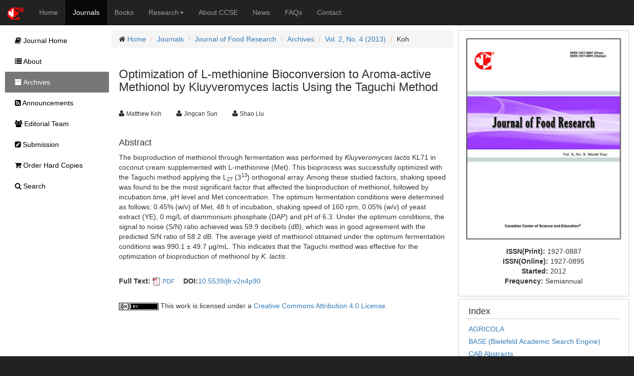

--- FILE ---
content_type: text/html;charset=UTF-8
request_url: https://ccsenet.org/journal/index.php/jfr/article/view/28473
body_size: 4382
content:
<!DOCTYPE html> <html lang="en"> <head> <meta charset="utf-8"> <meta http-equiv="X-UA-Compatible" content="IE=edge"> <meta name="viewport" content="width=device-width, initial-scale=1"> <link rel="icon" href="/themes/default/images/favicon.ico" type="image/x-icon"/> <link rel="Shortcut Icon" href="/themes/default/images/favicon.ico" type="image/x-icon" /> <title>Optimization of L-methionine Bioconversion to Aroma-active Methionol by Kluyveromyces lactis Using the Taguchi Method | Koh | Journal of Food Research | CCSE</title> <meta name="description" content="Optimization of L-methionine Bioconversion to Aroma-active Methionol by Kluyveromyces lactis Using the Taguchi Method" /> <link rel="stylesheet" href="/opt/bootstrap/css/bootstrap.min.css" /> <link rel="stylesheet" href="/opt/bootstrap/bootstrap-responsive.min.css" /> <link rel="stylesheet" href="/opt/font-awesome/css/font-awesome.min.css" /> <!--[if lt IE 9]>
    <script src="/opt/bootstrap/html5shiv.min.js"></script>
    <script src="/opt/bootstrap/respond.min.js"></script>
    <![endif]--> <link rel="stylesheet" href="/themes/default/css/main.css" /> <link rel="schema.DC" href="http://purl.org/dc/elements/1.1/" /> <meta name="DC.Contributor.Sponsor" xml:lang="en" content=""/> <meta name="DC.Creator.PersonalName" content="Matthew Koh"/> <meta name="DC.Creator.PersonalName" content="Jingcan Sun"/> <meta name="DC.Creator.PersonalName" content="Shao Liu"/> <meta name="DC.Date.created" scheme="ISO8601" content="2013-06-23"/> <meta name="DC.Date.dateSubmitted" scheme="ISO8601" content="2013-06-23"/> <meta name="DC.Date.issued" scheme="ISO8601" content="2013-07-22"/> <meta name="DC.Description" xml:lang="en" content="The bioproduction of methionol through fermentation was performed by Kluyveromyces lactis KL71 in coconut cream supplemented with L-methionine (Met). This bioprocess was successfully optimized with the Taguchi method applying the L27 (313) orthogonal array. Among these studied factors, shaking speed was found to be the most significant factor that affected the bioproduction of methionol, followed by incubation time, pH level and Met concentration. The optimum fermentation conditions were determined as follows: 0.45% (w/v) of Met, 48 h of incubation, shaking speed of 160 rpm, 0.05% (w/v) of yeast extract (YE), 0 mg/L of diammonium phosphate (DAP) and pH of 6.3. Under the optimum conditions, the signal to noise (S/N) ratio achieved was 59.9 decibels (dB), which was in good agreement with the predicted S/N ratio of 58.2 dB. The average yield of methionol obtained under the optimum fermentation conditions was 990.1 ± 49.7 µg/mL. This indicates that the Taguchi method was effective for the optimization of bioproduction of methionol by K. lactis."/> <meta name="DC.Format" scheme="IMT" content="application/pdf"/> <meta name="DC.Identifier" content="28473"/> <meta name="DC.Identifier.pageNumber" content="p90"/> <meta name="DC.Identifier.DOI" content="10.5539/jfr.v2n4p90"/> <meta name="DC.Identifier.URI" content="https://ccsenet.org/journal/index.php/jfr/article/view/28473"/> <meta name="DC.Language" scheme="ISO639-1" content="en"/> <meta name="DC.Rights" content="Copyright (c) 2013 Matthew Koh,Jingcan Sun,Shao Liu" /> <meta name="DC.Rights" content="http://creativecommons.org/licenses/by/4.0"/> <meta name="DC.Source" content="Journal of Food Research"/> <meta name="DC.Source.ISSN" content="1927-0887"/> <meta name="DC.Source.Volume" content="2"/> <meta name="DC.Source.Issue" content="4"/> <meta name="DC.Source.URI" content="https://ccsenet.org/journal/index.php/jfr"/> <meta name="DC.Title" content="Optimization of L-methionine Bioconversion to Aroma-active Methionol by Kluyveromyces lactis Using the Taguchi Method"/> <meta name="DC.Type" content="Text.Serial.Journal"/> <meta name="DC.Type.articleType" content="Articles"/> <meta name="gs_meta_revision" content="1.1" /> <meta name="citation_journal_title" content="Journal of Food Research"/> <meta name="citation_issn" content="1927-0887"/> <meta name="citation_author" content="Matthew Koh"/> <meta name="citation_author" content="Jingcan Sun"/> <meta name="citation_author" content="Shao Liu"/> <meta name="citation_title" content="Optimization of L-methionine Bioconversion to Aroma-active Methionol by Kluyveromyces lactis Using the Taguchi Method"/> <meta name="citation_publication_date" content="2013/07/22"/> <meta name="citation_volume" content="2"/> <meta name="citation_issue" content="4"/> <meta name="citation_firstpage" content="p90"/> <meta name="citation_doi" content="10.5539/jfr.v2n4p90"/> <meta name="citation_abstract_html_url" content="https://ccsenet.org/journal/index.php/jfr/article/view/28473"/> <meta name="citation_pdf_url" content="https://ccsenet.org/journal/index.php/jfr/article/download/28473/17372"/> <meta name="fulltext_pdf" content="https://ccsenet.org/journal/index.php/jfr/article/download/28473/17372"> <script async src="https://www.googletagmanager.com/gtag/js?id=UA-7035128-1"></script> <script>
        window.dataLayer = window.dataLayer || [];
        function gtag(){dataLayer.push(arguments);}
        gtag('js', new Date());

        gtag('config', 'UA-7035128-1');
    </script> </head> <body> <nav class="navbar navbar-inverse navbar-static-top" id="topChannels"> <div class="container-fluid" > <div class="navbar-header"> <button type="button" class="navbar-toggle collapsed" data-toggle="collapse" data-target="#top-navbar" aria-expanded="false"> <span class="sr-only">Toggle navigation</span> <span class="icon-bar"></span> <span class="icon-bar"></span> <span class="icon-bar"></span> </button> <a class="navbar-brand" href="/" title="CCSE Home"><img src="/themes/default/images/ccse-logo.png"></a> </div> <div id="top-navbar" class="navbar-collapse collapse"> <ul class="nav navbar-nav" id="top-navbar-items"> <li ><a href="/" >Home</a></li> <li class="active"><a href="/journal/index.php">Journals</a></li> <li ><a href="/home/index.php/books">Books</a></li> <li > <a href="#" class="dropdown-toggle" data-toggle="dropdown">Research<b class="caret"></b></a> <ul class="dropdown-menu"> <li> <a href="/home/index.php/research">CCSE Fund</a> </li> <li> <a href="/home/index.php/research/books">Free Books</a> </li> <li> <a href="/home/index.php/research/sponsorship">Sponsorship</a> </li> </ul> </li> <li ><a href="/home/index.php/about">About CCSE</a></li> <li ><a href="/home/index.php/news">News</a></li> <li ><a href="/home/index.php/faqs">FAQs</a></li> <li><a href="/home/index.php/about/contact">Contact</a> </ul> </div> </div> </nav> <div class="container-fluid" id="mainContent"> <div class="row-fluid"> <div id="journalContent" class="col-sm-12 col-md-9 col-lg-10 col-xl-10"> <div class="row-fluid"> <div class="col-sm-12 col-md-12 col-lg-8 col-xl-8" id="journalMainContent"> <ul class="breadcrumb"> <li><i class="icon-home"></i> <a href="/">Home</a></li> <li><a href="/journal">Journals</a></li> <li><a href="/journal/index.php/jfr">Journal of Food Research</a></li> <li><a href="/journal/index.php/jfr/issue/archives">Archives</a></li> <li><a href="https://ccsenet.org/journal/index.php/jfr/issue/view/843" >Vol. 2, No. 4 (2013)</a></li> <li>Koh</li> </ul> <div class="col-sm-12 col-md-12 col-lg-12 col-xl-12"> <h3>Optimization of L-methionine Bioconversion to Aroma-active Methionol by Kluyveromyces lactis Using the Taguchi Method</h3> <br/> <ul class="list-inline"> <li><i class="icon-user"></i>&nbsp;<span class="small">Matthew Koh</span> &nbsp;&nbsp;&nbsp;</li> <li><i class="icon-user"></i>&nbsp;<span class="small">Jingcan Sun</span> &nbsp;&nbsp;&nbsp;</li> <li><i class="icon-user"></i>&nbsp;<span class="small">Shao Liu</span> &nbsp;&nbsp;&nbsp;</li> </ul> <br/> <div> <h4>Abstract</h4> <p>The bioproduction of methionol through fermentation was performed by <em>Kluyveromyces lactis</em> KL71 in coconut cream supplemented with L-methionine (Met). This bioprocess was successfully optimized with the Taguchi method applying the L<sub>27</sub> (3<sup>13</sup>) orthogonal array. Among these studied factors, shaking speed was found to be the most significant factor that affected the bioproduction of methionol, followed by incubation time, pH level and Met concentration. The optimum fermentation conditions were determined as follows: 0.45% (w/v) of Met, 48 h of incubation, shaking speed of 160 rpm, 0.05% (w/v) of yeast extract (YE), 0 mg/L of diammonium phosphate (DAP) and pH of 6.3. Under the optimum conditions, the signal to noise (S/N) ratio achieved was 59.9 decibels (dB), which was in good agreement with the predicted S/N ratio of 58.2 dB. The average yield of methionol obtained under the optimum fermentation conditions was 990.1 ± 49.7 µg/mL. This indicates that the Taguchi method was effective for the optimization of bioproduction of methionol by <em>K. lactis</em>.</p> </div> <br/> <ul class="list-inline"> <li> <b>Full Text:</b> <img src="/opt/icons/files/PDF-icon-16.png" /> <span class="small"><a href="https://ccsenet.org/journal/index.php/jfr/article/download/28473/17372">PDF</a></span>&nbsp;
                            
                    </li> <li><b>DOI:</b><a href="https://doi.org/10.5539/jfr.v2n4p90" target="_blank">10.5539/jfr.v2n4p90</a></li> </ul> <br/> <div><img src="[data-uri]"> This work is licensed under a <a href="https://creativecommons.org/licenses/by/4.0">Creative Commons Attribution 4.0 License</a>.</div> </div> </div> <div class="col-sm-12 col-md-12 col-lg-4 col-xl-4" id="journalAssetBar"> <div class="blockBox"> <div class="text-center" style="margin-bottom:10px;"> <a href="/journal/index.php/jfr" title="Journal of Food Research"> <img src="/media/modules/press/2018/07/5b3eee5b30640.jpg" class="img-thumbnail" style="border:0"> </a> </div> <div class="text-center"> <ul class="list-unstyled"> <li><b>ISSN(Print): </b><span>1927-0887</span></li> <li><b>ISSN(Online): </b><span>1927-0895</span></li> <li><b>Started: </b><span>2012</span></li> <li><b>Frequency: </b><span class="text-capitalize">semiannual</span></li> </ul> </div> </div> <div class="blockBox"> <h3 class="blockTitle">Index</h3> <div class="blockContent"> <ul class="listArticles"> <li><a href="https://www.usda.gov" target="_blank">AGRICOLA</a></li> <li><a href="https://www.base-search.net" target="_blank">BASE (Bielefeld Academic Search Engine)</a></li> <li><a href="https://www.cabi.org" target="_blank">CAB Abstracts</a></li> <li><a href="https://www.cabdirect.org/?target=%2fcabdirect%2fsearch%2f" target="_blank">CAB Direct（CABI）</a></li> <li><a href="https://www.cas.org" target="_blank">CAS (American Chemical Society)</a></li> <li><a href="https://scholar.cnki.net/journal/index/SJPD19270887172A" target="_blank">CNKI Scholar</a></li> <li><a href="http://www.e-journals.org" target="_blank">Electronic Journals Library</a></li> <li><a href="https://europub.co.uk/" target="_blank">EuroPub Database</a></li> <li><a href="http://www.arc.gov.au" target="_blank">Excellence in Research for Australia (ERA)</a></li> <li><a href="https://scholar.google.com" target="_blank">Google Scholar</a></li> <li><a href="http://www.journaltocs.ac.uk" target="_blank">JournalTOCs</a></li> <li><a href="https://www.mendeley.com/" target="_blank">Mendeley</a></li> <li><a href="http://www.reseau-mirabel.info" target="_blank">Mir@bel</a></li> <li><a href="https://openpolicyfinder.jisc.ac.uk" target="_blank">Open policy finder</a></li> <li><a href="https://www.scilit.net/" target="_blank">Scilit</a></li> <li><a href="http://ulrichsweb.serialssolutions.com" target="_blank">Ulrich's</a></li> <li><a href="http://www.worldcat.org" target="_blank">WorldCat</a></li> </ul> </div> </div> <div class="blockBox"> <h3 class="blockTitle">Contact</h3> <ul class="list-unstyled"> <li><i class="icon-user"></i> Bella Dong<small style="color:#cccccc;padding-left:5px;">Editorial Assistant</small></li> <li><i class="icon-envelope"></i> <a href="mailto:jfr@ccsenet.org">jfr@ccsenet.org</a></li> </ul> </div> </div> </div> </div> <div id="journalSidebar" class="col-sm-12 col-md-3 col-lg-2 col-xl-2"> <ul id="sidebar-nav"> <li > <a href="/journal/index.php/jfr"><i class="icon-book"></i> Journal Home</a> </li> <li > <a href="/journal/index.php/jfr/about"><i class="icon-list"></i> About</a> </li> <li class="active" > <a href="/journal/index.php/jfr/issue/archives"><i class="icon-archive"></i> Archives</a> </li> <li > <a href="/journal/index.php/jfr/announcements"><i class="icon-rss-sign"></i> Announcements</a> </li> <li > <a href="/journal/index.php/jfr/editor"><i class="icon-group"></i> Editorial Team</a> </li> <li > <a href="/journal/index.php/jfr/submission"><i class="icon-edit-sign"></i> Submission</a> </li> <li > <a href="/journal/index.php/jfr/store/hardCopies"><i class="icon-shopping-cart"></i> Order Hard Copies</a> </li> <li > <a href="/journal/index.php/jfr/search"><i class="icon-search"></i> Search</a> </li> </ul> </div> </div> <footer class="row-fluid" > <div id="bottomLogoWrapper"> <img src="/themes/default/images/ccse-logo-gray.png" id="bottomLogo"/> </div> <ul class="list-unstyled"> <li> <ul class="list-inline list-unstyled"> <li><a href="/home/index.php/about/contact">Contact CCSE</a></li> <li><a href="/home/index.php/index/terms">Terms and Conditions</a></li> <li><a href="/home/index.php/index/privacy">Privacy Policy</a></li> </ul> </li> <li><ul class="list-inline list-unstyled"><li>
                    Cookies are used by this site. For more information, visit <a href="/home/index.php/index/cookies">the cookies</a> page.
                </li></ul> </li> <li><ul class="list-inline list-unstyled"><li>
                    Copyright © 2006 - 2026 The Canadian Center of Science and Education. All Rights Reserved .
                </li></ul> </li> </ul> </footer> <script src="/opt/jquery/jquery-3.1.1.min.js"></script> <script src="/opt/bootstrap/js/bootstrap.min.js"></script> </body> </html>